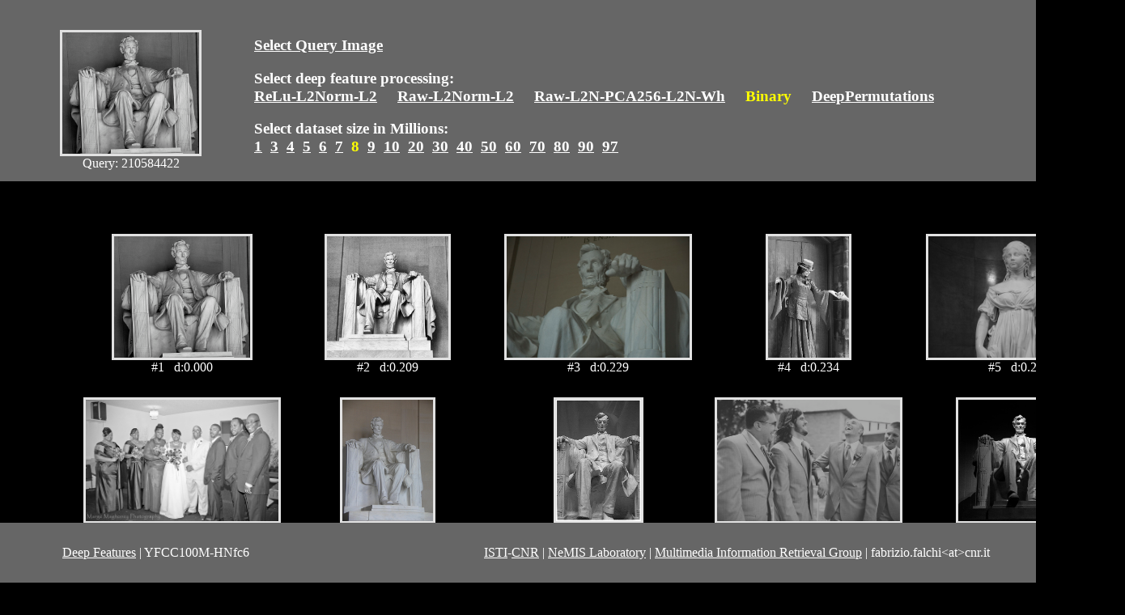

--- FILE ---
content_type: text/html
request_url: http://deepfeatures.org/YFCC100M/GT/Binary/8/210584422.html
body_size: 6857
content:
<HTML>
<HEAD>
<TITLE>YFCC100M Deep Features</TITLE>
<STYLE>
 img {
	max-height: 150px;
	max-width: 250px;
	object-fit: cover;
	border:3px solid rgb(225,225,225);
}
td {
	vertical-align:bottom;
	height:200px;
	text-align:center;
	color:white;
}
div#fixedheader {
	position:fixed;
	top:0px;
	left:0px;
		width:100%;
		color:#EEE;
		background:#666;
		padding:10px;
}
div#fixedfooter {
		position:fixed;
		bottom:0px;
	left:0px;
	width:100%;
	color:#EEE;
	background:#666;
	padding:10px;
}
		body {
		background-color: #000;
		margin:260px 80px 100px 100px;
}
</STYLE>
<script>
(function(i,s,o,g,r,a,m){i['GoogleAnalyticsObject']=r;i[r]=i[r]||function(){
(i[r].q=i[r].q||[]).push(arguments)},i[r].l=1*new Date();a=s.createElement(o),
m=s.getElementsByTagName(o)[0];a.async=1;a.src=g;m.parentNode.insertBefore(a,m)
})(window,document,'script','https://www.google-analytics.com/analytics.js','ga');
ga('create', 'UA-78463613-1', 'auto');
ga('send', 'pageview');
</script>
</HEAD>
<body style="background-color:black; "text="white" link="#FFFFFF" vlink="#FFFFFF" alink="#FFFFFF">
<div id="fixedheader"><table align="left" >
<tr>
<td width="300">
<a href="https://flic.kr/p/jBipU">
<img src="https://s3-us-west-2.amazonaws.com/multimedia-commons/data/images/e3f/139/e3f13999172ee0875187b8105f84f.jpg"title="hash: e3f13999172ee0875187b8105f84f"></a><br>Query: 210584422<br>
</td>
<td width="990" style="vertical-align:bottom">
<h3 align="left" >
<a href="home.html">Select Query Image</a>
</h3>
<h3 align="left">
Select deep feature processing:<br>
<a href="../../ReLu-L2Norm-L2/8/210584422.html">ReLu-L2Norm-L2</a>
&nbsp;&nbsp;&nbsp;
<a href="../../Raw-L2Norm-L2/8/210584422.html">Raw-L2Norm-L2</a>
&nbsp;&nbsp;&nbsp;
<a href="../../Raw-L2N-PCA256-L2N-Wh/8/210584422.html">Raw-L2N-PCA256-L2N-Wh</a>
&nbsp;&nbsp;&nbsp;
<font color="yellow">Binary</font>
&nbsp;&nbsp;&nbsp;
<a href="../../DeepPermutations/8/210584422.html">DeepPermutations</a>
&nbsp;&nbsp;&nbsp;
</h3
<hr>
<h3 align="left" >
Select dataset size in Millions:<br>
<a href="../1/210584422.html">1</a>&nbsp;
<a href="../3/210584422.html">3</a>&nbsp;
<a href="../4/210584422.html">4</a>&nbsp;
<a href="../5/210584422.html">5</a>&nbsp;
<a href="../6/210584422.html">6</a>&nbsp;
<a href="../7/210584422.html">7</a>&nbsp;
<font color="yellow">8&nbsp;
</font><a href="../9/210584422.html">9</a>&nbsp;
<a href="../10/210584422.html">10</a>&nbsp;
<a href="../20/210584422.html">20</a>&nbsp;
<a href="../30/210584422.html">30</a>&nbsp;
<a href="../40/210584422.html">40</a>&nbsp;
<a href="../50/210584422.html">50</a>&nbsp;
<a href="../60/210584422.html">60</a>&nbsp;
<a href="../70/210584422.html">70</a>&nbsp;
<a href="../80/210584422.html">80</a>&nbsp;
<a href="../90/210584422.html">90</a>&nbsp;
<a href="../97/210584422.html">97</a>&nbsp;
</h3></td>
</tr>
</table>
</div>
<table align="center">
<tr>
</tr>
<tr>
<td><a href="https://flic.kr/p/jBipU"><img src="https://s3-us-west-2.amazonaws.com/multimedia-commons/data/images/e3f/139/e3f13999172ee0875187b8105f84f.jpg" title=" id:210584422
hash: e3f13999172ee0875187b8105f84f"0.0"></a><br>#1&nbsp;&nbsp; d:0.000</td>
<td><a href="https://flic.kr/p/dRyPig"><img src="https://s3-us-west-2.amazonaws.com/multimedia-commons/data/images/c9b/2aa/c9b2aa4e657dff51bc2e347853cd1c4.jpg" title=" id:8437192213
hash: c9b2aa4e657dff51bc2e347853cd1c4"0.209228515625"></a><br>#2&nbsp;&nbsp; d:0.209</td>
<td><a href="https://flic.kr/p/7b2AVm"><img src="https://s3-us-west-2.amazonaws.com/multimedia-commons/data/images/3ed/d05/3edd0502f67e529eaf34ade1925a5cf.jpg" title=" id:4051618150
hash: 3edd0502f67e529eaf34ade1925a5cf"0.22900390625"></a><br>#3&nbsp;&nbsp; d:0.229</td>
<td><a href="https://flic.kr/p/6QyEX3"><img src="https://s3-us-west-2.amazonaws.com/multimedia-commons/data/images/b35/1ce/b351cebf1d842c7c30d1deef0adc885.jpg" title=" id:3831350256
hash: b351cebf1d842c7c30d1deef0adc885"0.23388671875"></a><br>#4&nbsp;&nbsp; d:0.234</td>
<td><a href="https://flic.kr/p/9n43ry"><img src="https://s3-us-west-2.amazonaws.com/multimedia-commons/data/images/d15/078/d150783f50c2ea8b5cc059bb7dccb0d5.jpg" title=" id:5489094106
hash: d150783f50c2ea8b5cc059bb7dccb0d5"0.234619140625"></a><br>#5&nbsp;&nbsp; d:0.235</td>
</tr>
<tr>
<td><a href="https://flic.kr/p/bgFBUK"><img src="https://s3-us-west-2.amazonaws.com/multimedia-commons/data/images/421/297/421297f9989ef8d94eda23dff217055.jpg" title=" id:6741045287
hash: 421297f9989ef8d94eda23dff217055"0.234619140625"></a><br>#6&nbsp;&nbsp; d:0.235</td>
<td><a href="https://flic.kr/p/8WVY9Q"><img src="https://s3-us-west-2.amazonaws.com/multimedia-commons/data/images/b37/ead/b37ead428681f32d4b5d6eab7365ff1a.jpg" title=" id:5216117992
hash: b37ead428681f32d4b5d6eab7365ff1a"0.235107421875"></a><br>#7&nbsp;&nbsp; d:0.235</td>
<td><a href="https://flic.kr/p/7Wh2Q2"><img src="https://s3-us-west-2.amazonaws.com/multimedia-commons/data/images/244/58d/24458de16318155eb4733247ee0e775.jpg" title=" id:4552359333
hash: 24458de16318155eb4733247ee0e775"0.236083984375"></a><br>#8&nbsp;&nbsp; d:0.236</td>
<td><a href="https://flic.kr/p/cQxCdU"><img src="https://s3-us-west-2.amazonaws.com/multimedia-commons/data/images/2fb/a63/2fba6355bc7715611a73ac12f38b5b5.jpg" title=" id:7769286580
hash: 2fba6355bc7715611a73ac12f38b5b5"0.236572265625"></a><br>#9&nbsp;&nbsp; d:0.237</td>
<td><a href="https://flic.kr/p/orEkY"><img src="https://s3-us-west-2.amazonaws.com/multimedia-commons/data/images/603/dc8/603dc8432f8f69ec4e19aba21c8f05.jpg" title=" id:253969702
hash: 603dc8432f8f69ec4e19aba21c8f05"0.23779296875"></a><br>#10&nbsp;&nbsp; d:0.238</td>
</tr>
<tr>
<td><a href="https://flic.kr/p/9UaQSh"><img src="https://s3-us-west-2.amazonaws.com/multimedia-commons/data/images/728/9b4/7289b41e87eecda45118946fca70fff0.jpg" title=" id:5841232332
hash: 7289b41e87eecda45118946fca70fff0"0.239990234375"></a><br>#11&nbsp;&nbsp; d:0.240</td>
<td><a href="https://flic.kr/p/fFiDk"><img src="https://s3-us-west-2.amazonaws.com/multimedia-commons/data/images/a99/848/a99848a89a7cd8607b9264639a3be15a.jpg" title=" id:166099665
hash: a99848a89a7cd8607b9264639a3be15a"0.240478515625"></a><br>#12&nbsp;&nbsp; d:0.240</td>
<td><a href="https://flic.kr/p/fANmnx"><img src="https://s3-us-west-2.amazonaws.com/multimedia-commons/data/images/e84/9dd/e849dd7691dc5929ad1dc2a786dc5f7.jpg" title=" id:9582799297
hash: e849dd7691dc5929ad1dc2a786dc5f7"0.240478515625"></a><br>#13&nbsp;&nbsp; d:0.240</td>
<td><a href="https://flic.kr/p/JyeFu"><img src="https://s3-us-west-2.amazonaws.com/multimedia-commons/data/images/ca4/837/ca483772f46ce7ec5a70e1c27a1d3b6b.jpg" title=" id:481582438
hash: ca483772f46ce7ec5a70e1c27a1d3b6b"0.240966796875"></a><br>#14&nbsp;&nbsp; d:0.241</td>
<td><a href="https://flic.kr/p/7MnTup"><img src="https://s3-us-west-2.amazonaws.com/multimedia-commons/data/images/b1e/597/b1e59717f8f42759e10c443d9855356.jpg" title=" id:4451653491
hash: b1e59717f8f42759e10c443d9855356"0.2412109375"></a><br>#15&nbsp;&nbsp; d:0.241</td>
</tr>
<tr>
<td><a href="https://flic.kr/p/7T2Zp5"><img src="https://s3-us-west-2.amazonaws.com/multimedia-commons/data/images/125/2c5/1252c536a43aaaeb77381ce2b50273b.jpg" title=" id:4515670102
hash: 1252c536a43aaaeb77381ce2b50273b"0.241943359375"></a><br>#16&nbsp;&nbsp; d:0.242</td>
<td><a href="https://flic.kr/p/gh6PTx"><img src="https://s3-us-west-2.amazonaws.com/multimedia-commons/data/images/1f2/72a/1f272a5d892ce13e68da42a3d4e1b72.jpg" title=" id:10027552113
hash: 1f272a5d892ce13e68da42a3d4e1b72"0.2431640625"></a><br>#17&nbsp;&nbsp; d:0.243</td>
<td><a href="https://flic.kr/p/4vscW"><img src="https://s3-us-west-2.amazonaws.com/multimedia-commons/data/images/bd5/348/bd53480c04e795db0d5d9585fec5bdb.jpg" title=" id:39695892
hash: bd53480c04e795db0d5d9585fec5bdb"0.24365234375"></a><br>#18&nbsp;&nbsp; d:0.244</td>
<td><a href="https://flic.kr/p/ktrJZ7"><img src="https://s3-us-west-2.amazonaws.com/multimedia-commons/data/images/834/959/834959bc8a5a69c25ee2c8ebdd7757.jpg" title=" id:12781346384
hash: 834959bc8a5a69c25ee2c8ebdd7757"0.243896484375"></a><br>#19&nbsp;&nbsp; d:0.244</td>
<td><a href="https://flic.kr/p/vqCG1"><img src="https://s3-us-west-2.amazonaws.com/multimedia-commons/data/images/92a/d76/92ad7685a7ac7772aef26ed357ffbca.jpg" title=" id:332984496
hash: 92ad7685a7ac7772aef26ed357ffbca"0.244140625"></a><br>#20&nbsp;&nbsp; d:0.244</td>
</tr>
<tr>
<td><a href="https://flic.kr/p/c4Uwss"><img src="https://s3-us-west-2.amazonaws.com/multimedia-commons/data/images/4ad/b8b/4adb8be8f744be8b834a3032445252.jpg" title=" id:7264122214
hash: 4adb8be8f744be8b834a3032445252"0.244873046875"></a><br>#21&nbsp;&nbsp; d:0.245</td>
<td><a href="https://flic.kr/p/dqZ6w1"><img src="https://s3-us-west-2.amazonaws.com/multimedia-commons/data/images/56c/bea/56cbea1cc3289f1b32a2fd8e95cc06.jpg" title=" id:8159017064
hash: 56cbea1cc3289f1b32a2fd8e95cc06"0.245361328125"></a><br>#22&nbsp;&nbsp; d:0.245</td>
<td><a href="https://flic.kr/p/daPi8"><img src="https://s3-us-west-2.amazonaws.com/multimedia-commons/data/images/e6d/f2d/e6df2dad1b8422a37d6e244c96c4c9c1.jpg" title=" id:137713061
hash: e6df2dad1b8422a37d6e244c96c4c9c1"0.24560546875"></a><br>#23&nbsp;&nbsp; d:0.246</td>
<td><a href="https://flic.kr/p/iRhGZ"><img src="https://s3-us-west-2.amazonaws.com/multimedia-commons/data/images/614/f45/614f45dada12aeb0fafa506fe1e5db.jpg" title=" id:201997121
hash: 614f45dada12aeb0fafa506fe1e5db"0.24560546875"></a><br>#24&nbsp;&nbsp; d:0.246</td>
<td><a href="https://flic.kr/p/5Rxepw"><img src="https://s3-us-west-2.amazonaws.com/multimedia-commons/data/images/aac/e13/aace13ec7e1416d0af2eaa2dc2731510.jpg" title=" id:3186028944
hash: aace13ec7e1416d0af2eaa2dc2731510"0.24560546875"></a><br>#25&nbsp;&nbsp; d:0.246</td>
</tr>
<tr>
<td><a href="https://flic.kr/p/5ZVHj5"><img src="https://s3-us-west-2.amazonaws.com/multimedia-commons/data/images/50f/1c0/50f1c0433eda374670113b718c229668.jpg" title=" id:3280947252
hash: 50f1c0433eda374670113b718c229668"0.24560546875"></a><br>#26&nbsp;&nbsp; d:0.246</td>
<td><a href="https://flic.kr/p/eGHTe"><img src="https://s3-us-west-2.amazonaws.com/multimedia-commons/data/images/1f6/c4b/1f6c4b1dfcdf9d9088e56910f247d45b.jpg" title=" id:155059823
hash: 1f6c4b1dfcdf9d9088e56910f247d45b"0.245849609375"></a><br>#27&nbsp;&nbsp; d:0.246</td>
<td><a href="https://flic.kr/p/4j87MW"><img src="https://s3-us-west-2.amazonaws.com/multimedia-commons/data/images/d1c/272/d1c272317b612a4988a26fbdccdafff.jpg" title=" id:2174155864
hash: d1c272317b612a4988a26fbdccdafff"0.245849609375"></a><br>#28&nbsp;&nbsp; d:0.246</td>
<td><a href="https://flic.kr/p/6ovWiG"><img src="https://s3-us-west-2.amazonaws.com/multimedia-commons/data/images/3f6/ee4/3f6ee4ed52c3dfa5fa5d5d624424976.jpg" title=" id:3536587682
hash: 3f6ee4ed52c3dfa5fa5d5d624424976"0.24609375"></a><br>#29&nbsp;&nbsp; d:0.246</td>
<td><a href="https://flic.kr/p/b4y99z"><img src="https://s3-us-west-2.amazonaws.com/multimedia-commons/data/images/f02/c3c/f02c3cdcdeecab23eb55111b4062ff7b.jpg" title=" id:6603788161
hash: f02c3cdcdeecab23eb55111b4062ff7b"0.24609375"></a><br>#30&nbsp;&nbsp; d:0.246</td>
</tr>
<tr>
<td><a href="https://flic.kr/p/aim4au"><img src="https://s3-us-west-2.amazonaws.com/multimedia-commons/data/images/654/2f8/6542f81fd28c575c87db4659c5363c5.jpg" title=" id:6103504226
hash: 6542f81fd28c575c87db4659c5363c5"0.246337890625"></a><br>#31&nbsp;&nbsp; d:0.246</td>
<td><a href="https://flic.kr/p/8nfzrs"><img src="https://s3-us-west-2.amazonaws.com/multimedia-commons/data/images/5af/c47/5afc47cde629e1a237c01ce7a473368.jpg" title=" id:4834987848
hash: 5afc47cde629e1a237c01ce7a473368"0.24658203125"></a><br>#32&nbsp;&nbsp; d:0.247</td>
<td><a href="https://flic.kr/p/myEkhT"><img src="https://s3-us-west-2.amazonaws.com/multimedia-commons/data/images/809/bc7/809bc7efbd8392fa3657f3155750f0.jpg" title=" id:13496742383
hash: 809bc7efbd8392fa3657f3155750f0"0.246826171875"></a><br>#33&nbsp;&nbsp; d:0.247</td>
<td><a href="https://flic.kr/p/BppDE"><img src="https://s3-us-west-2.amazonaws.com/multimedia-commons/data/images/a4a/52e/a4a52e1c5b9243786f7714e36994f5.jpg" title=" id:400644492
hash: a4a52e1c5b9243786f7714e36994f5"0.247314453125"></a><br>#34&nbsp;&nbsp; d:0.247</td>
<td><a href="https://flic.kr/p/dZVxeU"><img src="https://s3-us-west-2.amazonaws.com/multimedia-commons/data/images/e21/f3b/e21f3bba6a581105bcb6526b9a8972.jpg" title=" id:8531767514
hash: e21f3bba6a581105bcb6526b9a8972"0.247802734375"></a><br>#35&nbsp;&nbsp; d:0.248</td>
</tr>
<tr>
<td><a href="https://flic.kr/p/dCdMo9"><img src="https://s3-us-west-2.amazonaws.com/multimedia-commons/data/images/22b/209/22b209f80813f7f3b84eb73ffa64f2.jpg" title=" id:8286169080
hash: 22b209f80813f7f3b84eb73ffa64f2"0.248046875"></a><br>#36&nbsp;&nbsp; d:0.248</td>
<td><a href="https://flic.kr/p/aQw1hZ"><img src="https://s3-us-west-2.amazonaws.com/multimedia-commons/data/images/393/01c/39301ca4284a1b4bb0bc8bd86071a32.jpg" title=" id:6456257065
hash: 39301ca4284a1b4bb0bc8bd86071a32"0.248779296875"></a><br>#37&nbsp;&nbsp; d:0.249</td>
<td><a href="https://flic.kr/p/ePbd3k"><img src="https://s3-us-west-2.amazonaws.com/multimedia-commons/data/images/cf4/81e/cf481edc22d287ed5be295fdd1f2d7b5.jpg" title=" id:9066504919
hash: cf481edc22d287ed5be295fdd1f2d7b5"0.248779296875"></a><br>#38&nbsp;&nbsp; d:0.249</td>
<td><a href="https://flic.kr/p/cx8eju"><img src="https://s3-us-west-2.amazonaws.com/multimedia-commons/data/images/443/97a/44397a6d01f707e239c15ff78941ecc.jpg" title=" id:7572146412
hash: 44397a6d01f707e239c15ff78941ecc"0.2490234375"></a><br>#39&nbsp;&nbsp; d:0.249</td>
<td><a href="https://flic.kr/p/69Gdr3"><img src="https://s3-us-west-2.amazonaws.com/multimedia-commons/data/images/773/2b8/7732b8ccec70adad36e437ba3ed0167.jpg" title=" id:3380162108
hash: 7732b8ccec70adad36e437ba3ed0167"0.249267578125"></a><br>#40&nbsp;&nbsp; d:0.249</td>
</tr>
<tr>
<td><a href="https://flic.kr/p/r2XVR"><img src="https://s3-us-west-2.amazonaws.com/multimedia-commons/data/images/42b/fa8/42bfa893b7406a8ec96a5426ad2972f.jpg" title=" id:283295655
hash: 42bfa893b7406a8ec96a5426ad2972f"0.25"></a><br>#41&nbsp;&nbsp; d:0.250</td>
<td><a href="https://flic.kr/p/cvdWYY"><img src="https://s3-us-west-2.amazonaws.com/multimedia-commons/data/images/efa/1bc/efa1bc4a6b4ea9f2d8aad3aac88a8e18.jpg" title=" id:7550629136
hash: efa1bc4a6b4ea9f2d8aad3aac88a8e18"0.25048828125"></a><br>#42&nbsp;&nbsp; d:0.250</td>
<td><a href="https://flic.kr/p/cJw487"><img src="https://s3-us-west-2.amazonaws.com/multimedia-commons/data/images/a2f/21b/a2f21b7fda207d3563eeed6dd469215.jpg" title=" id:7701081144
hash: a2f21b7fda207d3563eeed6dd469215"0.25048828125"></a><br>#43&nbsp;&nbsp; d:0.250</td>
<td><a href="https://flic.kr/p/2BMmxa"><img src="https://s3-us-west-2.amazonaws.com/multimedia-commons/data/images/8df/4f5/8df4f5598cec9c1a3a8f3f2046cedf.jpg" title=" id:1061283255
hash: 8df4f5598cec9c1a3a8f3f2046cedf"0.250732421875"></a><br>#44&nbsp;&nbsp; d:0.251</td>
<td><a href="https://flic.kr/p/8uoZ8T"><img src="https://s3-us-west-2.amazonaws.com/multimedia-commons/data/images/77f/eff/77feffd59ebac72560fbe4c6b65149a6.jpg" title=" id:4915843933
hash: 77feffd59ebac72560fbe4c6b65149a6"0.250732421875"></a><br>#45&nbsp;&nbsp; d:0.251</td>
</tr>
<tr>
<td><a href="https://flic.kr/p/btFBCS"><img src="https://s3-us-west-2.amazonaws.com/multimedia-commons/data/images/6b7/19e/6b719e9a84e1d7abcc3e54e65b193532.jpg" title=" id:6876842318
hash: 6b719e9a84e1d7abcc3e54e65b193532"0.250732421875"></a><br>#46&nbsp;&nbsp; d:0.251</td>
<td><a href="https://flic.kr/p/n4CE2r"><img src="https://s3-us-west-2.amazonaws.com/multimedia-commons/data/images/f1e/d9a/f1ed9a88f53993c3810a2561036be55.jpg" title=" id:13824593563
hash: f1ed9a88f53993c3810a2561036be55"0.250732421875"></a><br>#47&nbsp;&nbsp; d:0.251</td>
<td><a href="https://flic.kr/p/4KPVPP"><img src="https://s3-us-west-2.amazonaws.com/multimedia-commons/data/images/773/bb6/773bb655c945ced740242fc8eb762f29.jpg" title=" id:2465030961
hash: 773bb655c945ced740242fc8eb762f29"0.2509765625"></a><br>#48&nbsp;&nbsp; d:0.251</td>
<td><a href="https://flic.kr/p/9JK5Vj"><img src="https://s3-us-west-2.amazonaws.com/multimedia-commons/data/images/69a/7ba/69a7baf14de67cc6e82b6e28112f26fb.jpg" title=" id:5734553340
hash: 69a7baf14de67cc6e82b6e28112f26fb"0.2509765625"></a><br>#49&nbsp;&nbsp; d:0.251</td>
<td><a href="https://flic.kr/p/4WrGhe"><img src="https://s3-us-west-2.amazonaws.com/multimedia-commons/data/images/5f7/a51/5f7a519669af83af9916c0a810315c76.jpg" title=" id:2585174389
hash: 5f7a519669af83af9916c0a810315c76"0.25146484375"></a><br>#50&nbsp;&nbsp; d:0.251</td>
</tr>
<tr>
<td><a href="https://flic.kr/p/4WHnWR"><img src="https://s3-us-west-2.amazonaws.com/multimedia-commons/data/images/c7d/6d5/c7d6d598a77436e1e1237a9246375c2.jpg" title=" id:2588234505
hash: c7d6d598a77436e1e1237a9246375c2"0.25146484375"></a><br>#51&nbsp;&nbsp; d:0.251</td>
<td><a href="https://flic.kr/p/qyuFH"><img src="https://s3-us-west-2.amazonaws.com/multimedia-commons/data/images/64b/938/64b9385abaabe3854746635df18ee175.jpg" title=" id:277935983
hash: 64b9385abaabe3854746635df18ee175"0.251708984375"></a><br>#52&nbsp;&nbsp; d:0.252</td>
<td><a href="https://flic.kr/p/Qrse3"><img src="https://s3-us-west-2.amazonaws.com/multimedia-commons/data/images/2b8/81f/2b881fc91c72cbf37e4d7ff49a85bec2.jpg" title=" id:548157828
hash: 2b881fc91c72cbf37e4d7ff49a85bec2"0.251708984375"></a><br>#53&nbsp;&nbsp; d:0.252</td>
<td><a href="https://flic.kr/p/4G71h4"><img src="https://s3-us-west-2.amazonaws.com/multimedia-commons/data/images/86c/5ba/86c5ba5360f1362072a6bc30cce6d9b5.jpg" title=" id:2422901747
hash: 86c5ba5360f1362072a6bc30cce6d9b5"0.251708984375"></a><br>#54&nbsp;&nbsp; d:0.252</td>
<td><a href="https://flic.kr/p/8uxjzJ"><img src="https://s3-us-west-2.amazonaws.com/multimedia-commons/data/images/13f/8be/13f8be38e8ae12ee108e67b7f02c9.jpg" title=" id:4917470244
hash: 13f8be38e8ae12ee108e67b7f02c9"0.251708984375"></a><br>#55&nbsp;&nbsp; d:0.252</td>
</tr>
<tr>
<td><a href="https://flic.kr/p/2iY8nf"><img src="https://s3-us-west-2.amazonaws.com/multimedia-commons/data/images/4d7/b10/4d7b1050ff20c81b4b3c1fe4e1dc8830.jpg" title=" id:859688252
hash: 4d7b1050ff20c81b4b3c1fe4e1dc8830"0.251953125"></a><br>#56&nbsp;&nbsp; d:0.252</td>
<td><a href="https://flic.kr/p/dAjYhY"><img src="https://s3-us-west-2.amazonaws.com/multimedia-commons/data/images/e03/ccd/e03ccd9ff58edc5295e9dcac5c2465c8.jpg" title=" id:8264743464
hash: e03ccd9ff58edc5295e9dcac5c2465c8"0.252197265625"></a><br>#57&nbsp;&nbsp; d:0.252</td>
<td><a href="https://flic.kr/p/ejGdqW"><img src="https://s3-us-west-2.amazonaws.com/multimedia-commons/data/images/813/a84/813a84ab9ca6b8d897416e27b79f1fb.jpg" title=" id:8744181206
hash: 813a84ab9ca6b8d897416e27b79f1fb"0.25244140625"></a><br>#58&nbsp;&nbsp; d:0.252</td>
<td><a href="https://flic.kr/p/7EjtcE"><img src="https://s3-us-west-2.amazonaws.com/multimedia-commons/data/images/faf/592/faf5927e257ae6723f96d8ee16dd4cd2.jpg" title=" id:4371770976
hash: faf5927e257ae6723f96d8ee16dd4cd2"0.252685546875"></a><br>#59&nbsp;&nbsp; d:0.253</td>
<td><a href="https://flic.kr/p/88qRcD"><img src="https://s3-us-west-2.amazonaws.com/multimedia-commons/data/images/95f/22a/95f22aadbdea6328c1863c098e33f0.jpg" title=" id:4678561047
hash: 95f22aadbdea6328c1863c098e33f0"0.252685546875"></a><br>#60&nbsp;&nbsp; d:0.253</td>
</tr>
<tr>
<td><a href="https://flic.kr/p/bqcjFg"><img src="https://s3-us-west-2.amazonaws.com/multimedia-commons/data/images/be1/b61/be1b616e60afe03918ed2baedcd7127.jpg" title=" id:6837372645
hash: be1b616e60afe03918ed2baedcd7127"0.252685546875"></a><br>#61&nbsp;&nbsp; d:0.253</td>
<td><a href="https://flic.kr/p/4n2CzT"><img src="https://s3-us-west-2.amazonaws.com/multimedia-commons/data/images/5fa/934/5fa934a712e2cffeac881e255c305d.jpg" title=" id:2207034901
hash: 5fa934a712e2cffeac881e255c305d"0.2529296875"></a><br>#62&nbsp;&nbsp; d:0.253</td>
<td><a href="https://flic.kr/p/58hn6w"><img src="https://s3-us-west-2.amazonaws.com/multimedia-commons/data/images/8b9/485/8b9485bad3c35839d94cb403e624f58.jpg" title=" id:2707835300
hash: 8b9485bad3c35839d94cb403e624f58"0.2529296875"></a><br>#63&nbsp;&nbsp; d:0.253</td>
<td><a href="https://flic.kr/p/8VACBb"><img src="https://s3-us-west-2.amazonaws.com/multimedia-commons/data/images/aa4/228/aa4228629ced18966086e531536164d5.jpg" title=" id:5201028616
hash: aa4228629ced18966086e531536164d5"0.2529296875"></a><br>#64&nbsp;&nbsp; d:0.253</td>
<td><a href="https://flic.kr/p/czcQ5s"><img src="https://s3-us-west-2.amazonaws.com/multimedia-commons/data/images/c3f/d5c/c3fd5cf6e5dc5cc6dcaafbc73646de.jpg" title=" id:7595676778
hash: c3fd5cf6e5dc5cc6dcaafbc73646de"0.2529296875"></a><br>#65&nbsp;&nbsp; d:0.253</td>
</tr>
<tr>
<td><a href="https://flic.kr/p/e9PPNg"><img src="https://s3-us-west-2.amazonaws.com/multimedia-commons/data/images/aaf/3c2/aaf3c23524c624c41a6f1867a87d937a.jpg" title=" id:8632501007
hash: aaf3c23524c624c41a6f1867a87d937a"0.253173828125"></a><br>#66&nbsp;&nbsp; d:0.253</td>
<td><a href="https://flic.kr/p/gdhqyS"><img src="https://s3-us-west-2.amazonaws.com/multimedia-commons/data/images/42d/176/42d1765fda774856f3a137dc64cf68b.jpg" title=" id:9984353906
hash: 42d1765fda774856f3a137dc64cf68b"0.253173828125"></a><br>#67&nbsp;&nbsp; d:0.253</td>
<td><a href="https://flic.kr/p/637SNm"><img src="https://s3-us-west-2.amazonaws.com/multimedia-commons/data/images/56b/eaa/56beaabcbab59f19caf9b3028d6463b.jpg" title=" id:3305758392
hash: 56beaabcbab59f19caf9b3028d6463b"0.25341796875"></a><br>#68&nbsp;&nbsp; d:0.253</td>
<td><a href="https://flic.kr/p/73fvow"><img src="https://s3-us-west-2.amazonaws.com/multimedia-commons/data/images/fa2/c57/fa2c573ea47b509e70f4ffcf04426.jpg" title=" id:3963604030
hash: fa2c573ea47b509e70f4ffcf04426"0.25341796875"></a><br>#69&nbsp;&nbsp; d:0.253</td>
<td><a href="https://flic.kr/p/7FFLKr"><img src="https://s3-us-west-2.amazonaws.com/multimedia-commons/data/images/77b/f94/77bf94c38ecbb12e553d9924a967286.jpg" title=" id:4387243855
hash: 77bf94c38ecbb12e553d9924a967286"0.253662109375"></a><br>#70&nbsp;&nbsp; d:0.254</td>
</tr>
<tr>
<td><a href="https://flic.kr/p/pikxT"><img src="https://s3-us-west-2.amazonaws.com/multimedia-commons/data/images/b8d/a61/b8da61aa8dd280a3bedc474881838986.jpg" title=" id:263662077
hash: b8da61aa8dd280a3bedc474881838986"0.254150390625"></a><br>#71&nbsp;&nbsp; d:0.254</td>
<td><a href="https://flic.kr/p/bGM9a8"><img src="https://s3-us-west-2.amazonaws.com/multimedia-commons/data/images/b19/ed9/b19ed93ffeffffdbc1987b28a53bed.jpg" title=" id:7025035001
hash: b19ed93ffeffffdbc1987b28a53bed"0.254150390625"></a><br>#72&nbsp;&nbsp; d:0.254</td>
<td><a href="https://flic.kr/p/cxLAMJ"><img src="https://s3-us-west-2.amazonaws.com/multimedia-commons/data/images/d5a/319/d5a319a693185e1fed953e778ab96ba.jpg" title=" id:7579437780
hash: d5a319a693185e1fed953e778ab96ba"0.254150390625"></a><br>#73&nbsp;&nbsp; d:0.254</td>
<td><a href="https://flic.kr/p/bZ326A"><img src="https://s3-us-west-2.amazonaws.com/multimedia-commons/data/images/37a/64a/37a64a378d76138458f5a53b46447a4.jpg" title=" id:7209001864
hash: 37a64a378d76138458f5a53b46447a4"0.25439453125"></a><br>#74&nbsp;&nbsp; d:0.254</td>
<td><a href="https://flic.kr/p/bYcpy"><img src="https://s3-us-west-2.amazonaws.com/multimedia-commons/data/images/e41/931/e419314c7ce67e6621c22f8a148534.jpg" title=" id:124129602
hash: e419314c7ce67e6621c22f8a148534"0.2548828125"></a><br>#75&nbsp;&nbsp; d:0.255</td>
</tr>
<tr>
<td><a href="https://flic.kr/p/8W8u9Y"><img src="https://s3-us-west-2.amazonaws.com/multimedia-commons/data/images/4fc/df9/4fcdf97169bfcff4face93a27154c.jpg" title=" id:5207048656
hash: 4fcdf97169bfcff4face93a27154c"0.2548828125"></a><br>#76&nbsp;&nbsp; d:0.255</td>
<td><a href="https://flic.kr/p/fheXye"><img src="https://s3-us-west-2.amazonaws.com/multimedia-commons/data/images/583/a04/583a04c11275d21913ee37ed71c4674.jpg" title=" id:9372782033
hash: 583a04c11275d21913ee37ed71c4674"0.2548828125"></a><br>#77&nbsp;&nbsp; d:0.255</td>
<td><a href="https://flic.kr/p/bTwdS8"><img src="https://s3-us-west-2.amazonaws.com/multimedia-commons/data/images/c86/4e4/c864e45139bc957e9d6b2ab1dddc0cf.jpg" title=" id:7146605611
hash: c864e45139bc957e9d6b2ab1dddc0cf"0.255126953125"></a><br>#78&nbsp;&nbsp; d:0.255</td>
<td><a href="https://flic.kr/p/jWTg3Z"><img src="https://s3-us-west-2.amazonaws.com/multimedia-commons/data/images/21f/397/21f3971dcf86223ccfb0b61c1159ab34.jpg" title=" id:12435513953
hash: 21f3971dcf86223ccfb0b61c1159ab34"0.255126953125"></a><br>#79&nbsp;&nbsp; d:0.255</td>
<td><a href="https://flic.kr/p/kC4d75"><img src="https://s3-us-west-2.amazonaws.com/multimedia-commons/data/images/42d/766/42d76626d35c3c844f632762c92a54ce.jpg" title=" id:12878798504
hash: 42d76626d35c3c844f632762c92a54ce"0.255126953125"></a><br>#80&nbsp;&nbsp; d:0.255</td>
</tr>
<tr>
<td><a href="https://flic.kr/p/4qHUHr"><img src="https://s3-us-west-2.amazonaws.com/multimedia-commons/data/images/11a/c32/11ac32d2c48f576cc5d9755afe95f811.jpg" title=" id:2248843131
hash: 11ac32d2c48f576cc5d9755afe95f811"0.25537109375"></a><br>#81&nbsp;&nbsp; d:0.255</td>
<td><a href="https://flic.kr/p/56vCPr"><img src="https://s3-us-west-2.amazonaws.com/multimedia-commons/data/images/6a3/c67/6a3c67989d9c0e27ac86428737287eb.jpg" title=" id:2687791655
hash: 6a3c67989d9c0e27ac86428737287eb"0.25537109375"></a><br>#82&nbsp;&nbsp; d:0.255</td>
<td><a href="https://flic.kr/p/64sRUf"><img src="https://s3-us-west-2.amazonaws.com/multimedia-commons/data/images/bbb/ca6/bbbca65132c4ec889a6352b533a14f4.jpg" title=" id:3320974106
hash: bbbca65132c4ec889a6352b533a14f4"0.25537109375"></a><br>#83&nbsp;&nbsp; d:0.255</td>
<td><a href="https://flic.kr/p/6kn9W3"><img src="https://s3-us-west-2.amazonaws.com/multimedia-commons/data/images/ec5/83a/ec583a8e9dff583f1d7a537848e33aa.jpg" title=" id:3500924662
hash: ec583a8e9dff583f1d7a537848e33aa"0.25537109375"></a><br>#84&nbsp;&nbsp; d:0.255</td>
<td><a href="https://flic.kr/p/54EmKq"><img src="https://s3-us-west-2.amazonaws.com/multimedia-commons/data/images/a52/47d/a5247da535cd8bbb0db77cf53c12cd.jpg" title=" id:2666860614
hash: a5247da535cd8bbb0db77cf53c12cd"0.255615234375"></a><br>#85&nbsp;&nbsp; d:0.256</td>
</tr>
<tr>
<td><a href="https://flic.kr/p/6YED1P"><img src="https://s3-us-west-2.amazonaws.com/multimedia-commons/data/images/16d/f70/16df70be55d24d99328dd9247923278a.jpg" title=" id:3923046387
hash: 16df70be55d24d99328dd9247923278a"0.255615234375"></a><br>#86&nbsp;&nbsp; d:0.256</td>
<td><a href="https://flic.kr/p/9ScMmS"><img src="https://s3-us-west-2.amazonaws.com/multimedia-commons/data/images/599/0ab/5990ab3bd8dcc59e44f09a821472bf4a.jpg" title=" id:5818977766
hash: 5990ab3bd8dcc59e44f09a821472bf4a"0.255615234375"></a><br>#87&nbsp;&nbsp; d:0.256</td>
<td><a href="https://flic.kr/p/eaCAbZ"><img src="https://s3-us-west-2.amazonaws.com/multimedia-commons/data/images/1bb/556/1bb556a9513e899616b8efc7e43ba9a4.jpg" title=" id:8641625493
hash: 1bb556a9513e899616b8efc7e43ba9a4"0.255615234375"></a><br>#88&nbsp;&nbsp; d:0.256</td>
<td><a href="https://flic.kr/p/jCuen"><img src="https://s3-us-west-2.amazonaws.com/multimedia-commons/data/images/768/ba4/768ba42d989ca3b5d62622755061216d.jpg" title=" id:210815927
hash: 768ba42d989ca3b5d62622755061216d"0.255859375"></a><br>#89&nbsp;&nbsp; d:0.256</td>
<td><a href="https://flic.kr/p/DFv67"><img src="https://s3-us-west-2.amazonaws.com/multimedia-commons/data/images/45f/3a8/45f3a8cb87173475b3f76356f4f4a.jpg" title=" id:426417572
hash: 45f3a8cb87173475b3f76356f4f4a"0.255859375"></a><br>#90&nbsp;&nbsp; d:0.256</td>
</tr>
<tr>
<td><a href="https://flic.kr/p/6vAtyQ"><img src="https://s3-us-west-2.amazonaws.com/multimedia-commons/data/images/ba5/08f/ba508f645b27e5a98149ba2ebccb9.jpg" title=" id:3616688764
hash: ba508f645b27e5a98149ba2ebccb9"0.255859375"></a><br>#91&nbsp;&nbsp; d:0.256</td>
<td><a href="https://flic.kr/p/8ocFjA"><img src="https://s3-us-west-2.amazonaws.com/multimedia-commons/data/images/b55/129/b5512946faa84921da9c381c33c9293.jpg" title=" id:4845738794
hash: b5512946faa84921da9c381c33c9293"0.255859375"></a><br>#92&nbsp;&nbsp; d:0.256</td>
<td><a href="https://flic.kr/p/dBNJz3"><img src="https://s3-us-west-2.amazonaws.com/multimedia-commons/data/images/ac1/46b/ac146b5f1a18d6db7bdcb273791bc2.jpg" title=" id:8281476932
hash: ac146b5f1a18d6db7bdcb273791bc2"0.255859375"></a><br>#93&nbsp;&nbsp; d:0.256</td>
<td><a href="https://flic.kr/p/ai87z7"><img src="https://s3-us-west-2.amazonaws.com/multimedia-commons/data/images/3b8/717/3b8717f4a0ff8f9f5b30e9751beb06b.jpg" title=" id:6100979232
hash: 3b8717f4a0ff8f9f5b30e9751beb06b"0.256103515625"></a><br>#94&nbsp;&nbsp; d:0.256</td>
<td><a href="https://flic.kr/p/5nyhpN"><img src="https://s3-us-west-2.amazonaws.com/multimedia-commons/data/images/6ce/118/6ce118a0ac78d50c1ea9dd9da83b2.jpg" title=" id:2869372276
hash: 6ce118a0ac78d50c1ea9dd9da83b2"0.25634765625"></a><br>#95&nbsp;&nbsp; d:0.256</td>
</tr>
<tr>
<td><a href="https://flic.kr/p/8rnW3L"><img src="https://s3-us-west-2.amazonaws.com/multimedia-commons/data/images/998/39d/99839d1ad7ae157b41e46c456771949.jpg" title=" id:4881688944
hash: 99839d1ad7ae157b41e46c456771949"0.25634765625"></a><br>#96&nbsp;&nbsp; d:0.256</td>
<td><a href="https://flic.kr/p/oQi4M"><img src="https://s3-us-west-2.amazonaws.com/multimedia-commons/data/images/5fb/6e6/5fb6e678a2b82c94cdb81e1b699e5d.jpg" title=" id:258385695
hash: 5fb6e678a2b82c94cdb81e1b699e5d"0.256591796875"></a><br>#97&nbsp;&nbsp; d:0.257</td>
<td><a href="https://flic.kr/p/bUKPUH"><img src="https://s3-us-west-2.amazonaws.com/multimedia-commons/data/images/bc3/6c1/bc36c143fedb74fd863594af7060d8e.jpg" title=" id:7160576453
hash: bc36c143fedb74fd863594af7060d8e"0.256591796875"></a><br>#98&nbsp;&nbsp; d:0.257</td>
<td><a href="https://flic.kr/p/e9Zpdg"><img src="https://s3-us-west-2.amazonaws.com/multimedia-commons/data/images/d81/9c1/d819c1545825f75ae9ade119305cac.jpg" title=" id:8634369419
hash: d819c1545825f75ae9ade119305cac"0.256591796875"></a><br>#99&nbsp;&nbsp; d:0.257</td>
<td><a href="https://flic.kr/p/79DjDo"><img src="https://s3-us-west-2.amazonaws.com/multimedia-commons/data/images/dc8/3d9/dc83d96cfda56f976d95bc7a8469c674.jpg" title=" id:4035954440
hash: dc83d96cfda56f976d95bc7a8469c674"0.2568359375"></a><br>#100&nbsp;&nbsp; d:0.257</td>
</tr>
</table>
<div id="fixedfooter" align="center">
<table style="height=50px;"  width="90%">
<tr>
<td style="text-align:left;height:50px;vertical-align:middle;"><a href="http://www.deepfeatures.org">Deep Features</a> | YFCC100M-HNfc6<br>
</td>
<td style="text-align:right;height:50px;vertical-align:middle;">
<a href="http://www.isti.cnr.it">ISTI</a>-<a href="http://www.cnr.it">CNR</a> |
<a href="http://www.nemis.isti.cnr.it">NeMIS Laboratory</a> |
<a href="http://nemis.isti.cnr.it/groups/multimedia-information-retrieval">Multimedia Information Retrieval Group</a> |
fabrizio.falchi&lt;at&gt;cnr.it</td>
</tr>
</table>
</div>
</body>
</HTML>
